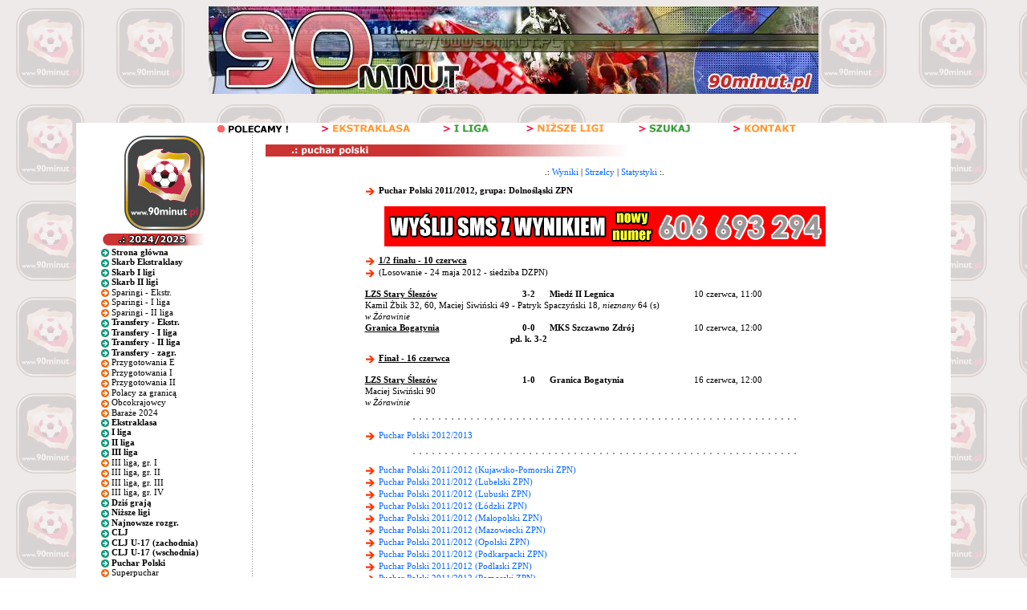

--- FILE ---
content_type: text/html; charset=utf-8
request_url: https://www.google.com/recaptcha/api2/aframe
body_size: 268
content:
<!DOCTYPE HTML><html><head><meta http-equiv="content-type" content="text/html; charset=UTF-8"></head><body><script nonce="z1E5zUo2CGL-pva4RaYKew">/** Anti-fraud and anti-abuse applications only. See google.com/recaptcha */ try{var clients={'sodar':'https://pagead2.googlesyndication.com/pagead/sodar?'};window.addEventListener("message",function(a){try{if(a.source===window.parent){var b=JSON.parse(a.data);var c=clients[b['id']];if(c){var d=document.createElement('img');d.src=c+b['params']+'&rc='+(localStorage.getItem("rc::a")?sessionStorage.getItem("rc::b"):"");window.document.body.appendChild(d);sessionStorage.setItem("rc::e",parseInt(sessionStorage.getItem("rc::e")||0)+1);localStorage.setItem("rc::h",'1769035117580');}}}catch(b){}});window.parent.postMessage("_grecaptcha_ready", "*");}catch(b){}</script></body></html>